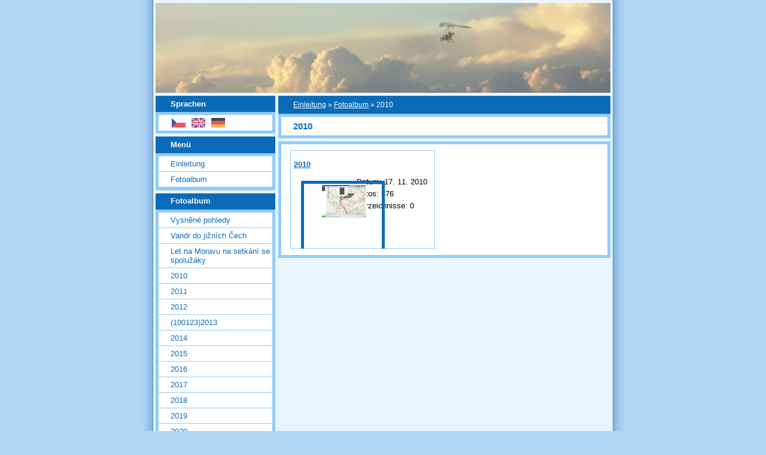

--- FILE ---
content_type: text/html; charset=UTF-8
request_url: https://litac.estranky.cz/de/Fotoalbum/2010/
body_size: 4442
content:
<?xml version="1.0" encoding="utf-8"?>
<!DOCTYPE html PUBLIC "-//W3C//DTD XHTML 1.0 Transitional//EN" "http://www.w3.org/TR/xhtml1/DTD/xhtml1-transitional.dtd">
<html lang="de" xml:lang="de" xmlns="http://www.w3.org/1999/xhtml" xmlns:fb="http://ogp.me/ns/fb#">

      <head>

        <meta http-equiv="content-type" content="text/html; charset=utf-8" />
        <meta name="description" content="" />
        <meta name="keywords" content="" />
        <meta name="robots" content="all,follow" />
        <meta name="author" content="www.litac.estranky.cz" />
        <meta name="viewport" content="width=device-width, initial-scale=1">
        
        <title>
            www.litac.estranky.cz - Fotoalbum - 2010
        </title>
        <link rel="stylesheet" href="https://s3a.estranky.cz/css/d1000000024.css?nc=1981333436" type="text/css" /><style type="text/css">#header-decoration{background: #0C6BB8 url(/img/ulogo.210849.jpeg) no-repeat;}</style>
<link rel="stylesheet" href="//code.jquery.com/ui/1.12.1/themes/base/jquery-ui.css">
<script src="//code.jquery.com/jquery-1.12.4.js"></script>
<script src="//code.jquery.com/ui/1.12.1/jquery-ui.js"></script>
<script type="text/javascript" src="https://s3c.estranky.cz/js/ui.js?nc=1" id="index_script" ></script><meta property="og:title" content="2010" />
<meta property="og:type" content="article" />
<meta property="og:url" content="https://litac.estranky.cz/de/Fotoalbum/2010/" />
<meta property="og:image" content="https://litac.estranky.cz/img/tiny/3456.jpg" />
<meta property="og:site_name" content="https://litac.estranky.cz" />
<meta property="og:description" content="" />
			<script type="text/javascript">
				dataLayer = [{
					'subscription': 'true',
				}];
			</script>
			
    </head>
    <body class="">
        <!-- Wrapping the whole page, may have fixed or fluid width -->
        <div id="whole-page">

            

            <!-- Because of the matter of accessibility (text browsers,
            voice readers) we include a link leading to the page content and
            navigation } you'll probably want to hide them using display: none
            in your stylesheet -->

            <a href="#articles" class="accessibility-links">Zum Inhalt springen</a>
            <a href="#navigation" class="accessibility-links">Zum Menü springen</a>

            <!-- We'll fill the document using horizontal rules thus separating
            the logical chunks of the document apart -->
            <hr />

            

			<!-- block for skyscraper and rectangle  -->
            <div id="sticky-box">
                <div id="sky-scraper-block">
                    
                    
                </div>
            </div>
            <!-- block for skyscraper and rectangle  -->

            <!-- Wrapping the document's visible part -->
            <div id="document">
                <div id="in-document">
                    <!-- Hamburger icon -->
                    <button type="button" class="menu-toggle" onclick="menuToggle()" id="menu-toggle">
                    	<span></span>
                    	<span></span>
                    	<span></span>
                    </button>
                    
                    <!-- header -->
  <div id="header">
     <div class="inner_frame">
        <!-- This construction allows easy image replacement -->
        <h1 class="head-left">
  <a href="https://www.litac.estranky.cz/de/" title="" ></a>
  <span title="">
  </span>
</h1>
        <div id="header-decoration" class="decoration">
        </div>
     </div>
  </div>
<!-- /header -->


                    <!-- Possible clearing elements (more through the document) -->
                    <div id="clear1" class="clear">
                        &nbsp;
                    </div>
                    <hr />

                    <!-- body of the page -->
                    <div id="body">

                        <!-- main page content -->
                        <div id="content">
                            <!-- Breadcrumb navigation -->
<div id="breadcrumb-nav">
  <a href="/de/">Einleitung</a> &raquo; <a href="/de/Fotoalbum/">Fotoalbum</a> &raquo; <span>2010</span>
</div>
<hr />

                            <div id="photo-album">
  <h2>2010</h2>

  
  <!-- Folders -->
  <div id="folders">
    <div class="inner_frame">
      <div class="folder">
  <div class="photo-wrap">
  <div>
    <a href="/de/Fotoalbum/2010/2010/">
      <img src="/img/tiny/3456.jpg" alt="" width="75" height="56" /></a>
    <br />
  </div>
</div>

  <div class="folder-info">
    <h3>
      <a href="/de/Fotoalbum/2010/2010/" title="2010">2010</a></h3>
    <div>
      <span>
        Datum:
      </span>
      17. 11. 2010
    </div>
    <div>
      <span>
        Fotos:
      </span>
      376
    </div>
    <div>
      <span>
        Verzeichnisse:
      </span>
      0
    </div>
    
  </div>
</div>

      <div class="clear"> &nbsp; </div>
    </div>
  </div>
<!-- /Folders -->

  

  
  <div class="fb-like" data-href="https://litac.estranky.cz/de/Fotoalbum/2010/" data-layout="standard" data-show-faces="true" data-action="like" data-share="false" data-colorscheme="light"></div>
  <!--/ u_c_d_ajax /-->
  
</div>  
                        </div>
                        <!-- /main page content -->

                        <div id="nav-column">

                            <div class="column">
                                <div class="inner-column inner_frame">
                                    
                                    <!-- Languages -->
  <div id="languages" class="section">
    <h2>Sprachen
      <span id="nav-languages" class="decoration"></span>
    </h2>
    <div class="inner_frame">
      <a href="/"><img src="//www006.estranky.cz/resources/estranky.cz/global/img/flags/cz.png" alt = "Čeština"  /></a><a href="/en/"><img src="//www006.estranky.cz/resources/estranky.cz/global/img/flags/en.png" alt = "English"  /></a><a href="/de/"><img src="//www006.estranky.cz/resources/estranky.cz/global/img/flags/de.png" alt = "Deutsch"  /></a>
    </div>
  </div>
<!-- /Languages -->
<hr />

                                    
                                </div>
                            </div>

                            <!-- Such navigation allows both horizontal and vertical rendering -->
<div id="navigation">
    <div class="inner_frame">
        <h2>Menü
            <span id="nav-decoration" class="decoration"></span>
        </h2>
        <nav>
            <menu class="menu-type-standard">
                <li class="">
  <a href="/de/">Einleitung</a>
     
</li>
<li class="">
  <a href="/de/Fotoalbum/">Fotoalbum</a>
     
</li>

            </menu>
        </nav>
        <div id="clear6" class="clear">
          &nbsp;
        </div>
    </div>
</div>
<!-- menu ending -->

                            
                            

                            <div id="clear2" class="clear">
                                &nbsp;
                            </div>
                            <hr />

                            <!-- Side column left/right -->
                            <div class="column">

                                <!-- Inner column -->
                                <div class="inner_frame inner-column">
                                    <!-- Photo album -->
  <div id="photo-album-nav" class="section">
    <h2>Fotoalbum
      <span id="photo-album-decoration" class="decoration">
      </span></h2>
    <div class="inner_frame">
      <ul>
        <li class="first ">
  <a href="/de/Fotoalbum/vysnene-pohledy/">
    Vysněné pohledy</a></li>
<li class="">
  <a href="/de/Fotoalbum/vandr-do-jiznich-cech/">
    Vandr do jižních Čech</a></li>
<li class="">
  <a href="/de/Fotoalbum/let-na-moravu-na-setkani-se-spoluzaky/">
    Let na Moravu na setkání se spolužáky</a></li>
<li class="">
  <a href="/de/Fotoalbum/2010/">
    2010</a></li>
<li class="">
  <a href="/de/Fotoalbum/2011/">
    2011</a></li>
<li class="">
  <a href="/de/Fotoalbum/2012/">
    2012</a></li>
<li class="">
  <a href="/de/Fotoalbum/-100123-2013/">
    (100123)2013</a></li>
<li class="">
  <a href="/de/Fotoalbum/2014/">
    2014</a></li>
<li class="">
  <a href="/de/Fotoalbum/2015/">
    2015</a></li>
<li class="">
  <a href="/de/Fotoalbum/2016/">
    2016</a></li>
<li class="">
  <a href="/de/Fotoalbum/2017/">
    2017</a></li>
<li class="">
  <a href="/de/Fotoalbum/2018/">
    2018</a></li>
<li class="">
  <a href="/de/Fotoalbum/2019/">
    2019</a></li>
<li class="">
  <a href="/de/Fotoalbum/2020/">
    2020</a></li>
<li class="">
  <a href="/de/Fotoalbum/2021/">
    2021</a></li>
<li class="">
  <a href="/de/Fotoalbum/2022/">
    2022</a></li>
<li class="">
  <a href="/de/Fotoalbum/letecke-snimky-od-meho-syna/">
    Letecké snímky od mého syna</a></li>
<li class="">
  <a href="/de/Fotoalbum/2023/">
    2023</a></li>
<li class="">
  <a href="/de/Fotoalbum/2024/">
    2024</a></li>
<li class="last ">
  <a href="/de/Fotoalbum/2025/">
    2025</a></li>

      </ul>
    </div>
  </div>
<!-- /Photo album -->
<hr />

                                    <!-- Last photo -->
  <div id="last-photo" class="section">
    <h2>Letzte Fotos
      <span id="last-photo-decoration" class="decoration">
      </span></h2>
    <div class="inner_frame">
      <div class="wrap-of-wrap">
        <div class="wrap-of-photo">
          <a href="/de/Fotoalbum/2025/">
            <img src="/img/tiny/5070.jpg" alt="DJI_20250729175209_0023_D (2)" width="75" height="42" /></a>
        </div>
      </div>
      <span>
        <a href="/de/Fotoalbum/2025/">2025</a>
      </span>
    </div>
  </div>
<!-- /Last photo -->
<hr />

                                    
                                    <div id="fb-likebox-feed" class="section">
    <h2>Facebook <span class="decoration fb-code"></span></h2>
    <div class="inner_frame" id="fb-likebox-feed_div">
        <div id="fb_likebox_width">
            <div class="fb-page" data-href="https://www.facebook.com/estranky" data-tabs="timeline" data-small-header="false" data-adapt-container-width="true" data-hide-cover="false" data-show-facepile="true">
                <blockquote cite="https://www.facebook.com/estranky" class="fb-xfbml-parse-ignore">
                    <a href="https://www.facebook.com/estranky">estranky</a>
                </blockquote>
            </div>
        </div>
    </div>
</div>
                                    
                                    
                                    
                                    
                                    
                                    <!-- Search -->
  <div id="search" class="section">
    <h2>Suche
      <span id="search-decoration" class="decoration">
      </span></h2>
    <div class="inner_frame">
      <form action="https://katalog.estranky.cz/" method="post">
        <fieldset>
          <input type="hidden" id="uid" name="uid" value="132976" />
          <input name="key" id="key" />
          <br />
          <span class="clButton">
            <input type="submit" id="sendsearch" value="Suchen" />
          </span>
        </fieldset>
      </form>
    </div>
  </div>
<!-- /Search -->
<hr />

                                    <!-- Archive -->
  <div id="calendar" class="section">
    <h2>Archiv
      <span id="archive-decoration" class="decoration">
      </span></h2>
    <div class="inner_frame">
      <!-- Keeping in mind people with disabilities (summary, caption) as well as worshipers of semantic web -->
      <table summary="Tabelle stellt einen Kalender dar, der zum Blättern nach dem entsprechenden Datum dient.">
        <!-- You should hide caption using CSS -->
        <caption>
          Kalender
        </caption>
        <tbody>
  <tr id="archive-small">
    <td class="archive-nav-l"><a href="/de/Archiv/m/2025/11/01/">&lt;&lt;</a></td>
    <td colspan="5" class="archive-nav-c"><a href="/de/Archiv/m/2025/12/01/">Dezember</a> / <a href="/de/Archiv/y/2025/12/05/">2025</a></td>
    <td class="archive-nav-r">&gt;&gt;</td>
  </tr>
</tbody>

      </table>
    </div>
  </div>
<!-- /Archive -->
<hr />

                                    
                                    
                                </div>
                                <!-- /Inner column -->

                                <div id="clear4" class="clear">
                                    &nbsp;
                                </div>

                            </div>
                            <!-- end of first column -->
                        </div>

                        <div id="clear3" class="clear">
                            &nbsp;
                        </div>
                        <hr />

                        <div id="decoration1" class="decoration">
                        </div>
                        <div id="decoration2" class="decoration">
                        </div>
                        <!-- /Meant for additional graphics inside the body of the page -->
                    </div>
                    <!-- /body -->

                    <div id="clear5" class="clear">
                        &nbsp;
                    </div>

                    <hr />

                                    <!-- Footer -->
                <div id="footer">
                    <div class="inner_frame">
                        <p>
                            &copy; 2025 eStránky.cz <span class="hide">|</span> <a class="promolink promolink-paid" href="//www.estranky.cz/" title="Tvorba webových stránek zdarma, jednoduše a do 5 minut."><strong>Tvorba webových stránek</strong></a> 
                            
                            
                            
                            
                            
                            
                        </p>
                        
                        
                    </div>
                </div>
                <!-- /Footer -->


                    <div id="clear7" class="clear">
                        &nbsp;
                    </div>

                    <div id="decoration3" class="decoration">
                    </div>
                    <div id="decoration4" class="decoration">
                    </div>
                    <!-- /Meant for additional graphics inside the document -->

                </div>
            </div>

            <div id="decoration5" class="decoration">
            </div>
            <div id="decoration6" class="decoration">
            </div>
            <!-- /Meant for additional graphics inside the page -->

            
            <!-- block for board position-->
        </div>
        <div id="fb-root"></div>
<script async defer src="https://connect.facebook.net/cs_CZ/sdk.js#xfbml=1&version=v3.2&appId=979412989240140&autoLogAppEvents=1"></script><!-- NO GEMIUS -->
    </body>
</html>